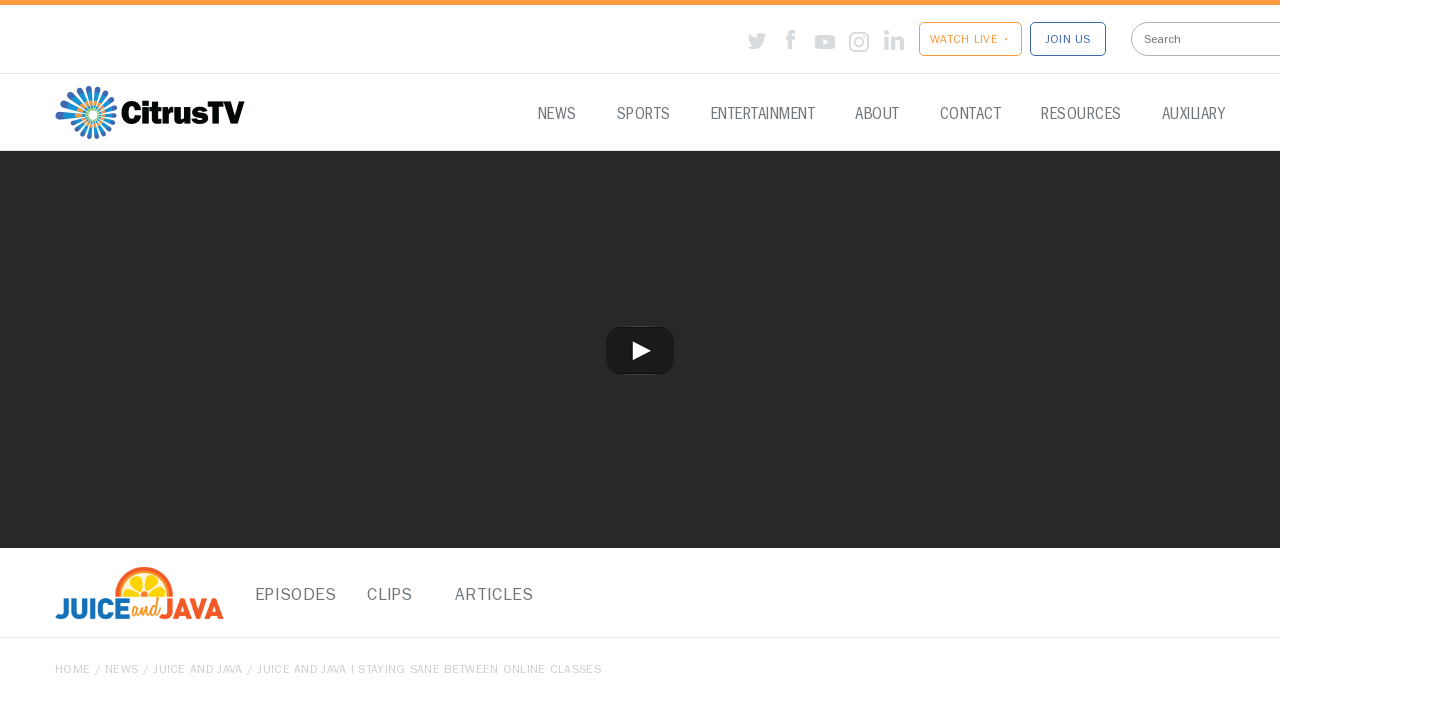

--- FILE ---
content_type: text/html; charset=UTF-8
request_url: https://www.citrustv.com/news/juiceandjava/clips/juice-and-java-i-staying-sane-between-online-classes/
body_size: 12333
content:

<!doctype html>
<html lang="en-US">
    
<head>
  <meta charset="utf-8">
  <meta http-equiv="x-ua-compatible" content="ie=edge">
  <meta name="viewport" content="width=device-width, initial-scale=1">
  
<!-- Author Meta Tags by Molongui Authorship, visit: https://wordpress.org/plugins/molongui-authorship/ -->
<meta name="author" content="CitrusTV">
<!-- /Molongui Authorship -->

<title>Juice and Java I Staying Sane Between Online Classes &#8211; CitrusTV</title>
<meta name='robots' content='max-image-preview:large' />
<link rel="alternate" title="oEmbed (JSON)" type="application/json+oembed" href="https://www.citrustv.com/wp-json/oembed/1.0/embed?url=https%3A%2F%2Fwww.citrustv.com%2Fnews%2Fjuiceandjava%2Fclips%2Fjuice-and-java-i-staying-sane-between-online-classes%2F" />
<link rel="alternate" title="oEmbed (XML)" type="text/xml+oembed" href="https://www.citrustv.com/wp-json/oembed/1.0/embed?url=https%3A%2F%2Fwww.citrustv.com%2Fnews%2Fjuiceandjava%2Fclips%2Fjuice-and-java-i-staying-sane-between-online-classes%2F&#038;format=xml" />
<style id='wp-img-auto-sizes-contain-inline-css' type='text/css'>
img:is([sizes=auto i],[sizes^="auto," i]){contain-intrinsic-size:3000px 1500px}
/*# sourceURL=wp-img-auto-sizes-contain-inline-css */
</style>
<style id='wp-emoji-styles-inline-css' type='text/css'>

	img.wp-smiley, img.emoji {
		display: inline !important;
		border: none !important;
		box-shadow: none !important;
		height: 1em !important;
		width: 1em !important;
		margin: 0 0.07em !important;
		vertical-align: -0.1em !important;
		background: none !important;
		padding: 0 !important;
	}
/*# sourceURL=wp-emoji-styles-inline-css */
</style>
<style id='wp-block-library-inline-css' type='text/css'>
:root{--wp-block-synced-color:#7a00df;--wp-block-synced-color--rgb:122,0,223;--wp-bound-block-color:var(--wp-block-synced-color);--wp-editor-canvas-background:#ddd;--wp-admin-theme-color:#007cba;--wp-admin-theme-color--rgb:0,124,186;--wp-admin-theme-color-darker-10:#006ba1;--wp-admin-theme-color-darker-10--rgb:0,107,160.5;--wp-admin-theme-color-darker-20:#005a87;--wp-admin-theme-color-darker-20--rgb:0,90,135;--wp-admin-border-width-focus:2px}@media (min-resolution:192dpi){:root{--wp-admin-border-width-focus:1.5px}}.wp-element-button{cursor:pointer}:root .has-very-light-gray-background-color{background-color:#eee}:root .has-very-dark-gray-background-color{background-color:#313131}:root .has-very-light-gray-color{color:#eee}:root .has-very-dark-gray-color{color:#313131}:root .has-vivid-green-cyan-to-vivid-cyan-blue-gradient-background{background:linear-gradient(135deg,#00d084,#0693e3)}:root .has-purple-crush-gradient-background{background:linear-gradient(135deg,#34e2e4,#4721fb 50%,#ab1dfe)}:root .has-hazy-dawn-gradient-background{background:linear-gradient(135deg,#faaca8,#dad0ec)}:root .has-subdued-olive-gradient-background{background:linear-gradient(135deg,#fafae1,#67a671)}:root .has-atomic-cream-gradient-background{background:linear-gradient(135deg,#fdd79a,#004a59)}:root .has-nightshade-gradient-background{background:linear-gradient(135deg,#330968,#31cdcf)}:root .has-midnight-gradient-background{background:linear-gradient(135deg,#020381,#2874fc)}:root{--wp--preset--font-size--normal:16px;--wp--preset--font-size--huge:42px}.has-regular-font-size{font-size:1em}.has-larger-font-size{font-size:2.625em}.has-normal-font-size{font-size:var(--wp--preset--font-size--normal)}.has-huge-font-size{font-size:var(--wp--preset--font-size--huge)}.has-text-align-center{text-align:center}.has-text-align-left{text-align:left}.has-text-align-right{text-align:right}.has-fit-text{white-space:nowrap!important}#end-resizable-editor-section{display:none}.aligncenter{clear:both}.items-justified-left{justify-content:flex-start}.items-justified-center{justify-content:center}.items-justified-right{justify-content:flex-end}.items-justified-space-between{justify-content:space-between}.screen-reader-text{border:0;clip-path:inset(50%);height:1px;margin:-1px;overflow:hidden;padding:0;position:absolute;width:1px;word-wrap:normal!important}.screen-reader-text:focus{background-color:#ddd;clip-path:none;color:#444;display:block;font-size:1em;height:auto;left:5px;line-height:normal;padding:15px 23px 14px;text-decoration:none;top:5px;width:auto;z-index:100000}html :where(.has-border-color){border-style:solid}html :where([style*=border-top-color]){border-top-style:solid}html :where([style*=border-right-color]){border-right-style:solid}html :where([style*=border-bottom-color]){border-bottom-style:solid}html :where([style*=border-left-color]){border-left-style:solid}html :where([style*=border-width]){border-style:solid}html :where([style*=border-top-width]){border-top-style:solid}html :where([style*=border-right-width]){border-right-style:solid}html :where([style*=border-bottom-width]){border-bottom-style:solid}html :where([style*=border-left-width]){border-left-style:solid}html :where(img[class*=wp-image-]){height:auto;max-width:100%}:where(figure){margin:0 0 1em}html :where(.is-position-sticky){--wp-admin--admin-bar--position-offset:var(--wp-admin--admin-bar--height,0px)}@media screen and (max-width:600px){html :where(.is-position-sticky){--wp-admin--admin-bar--position-offset:0px}}

/*# sourceURL=wp-block-library-inline-css */
</style><style id='global-styles-inline-css' type='text/css'>
:root{--wp--preset--aspect-ratio--square: 1;--wp--preset--aspect-ratio--4-3: 4/3;--wp--preset--aspect-ratio--3-4: 3/4;--wp--preset--aspect-ratio--3-2: 3/2;--wp--preset--aspect-ratio--2-3: 2/3;--wp--preset--aspect-ratio--16-9: 16/9;--wp--preset--aspect-ratio--9-16: 9/16;--wp--preset--color--black: #000000;--wp--preset--color--cyan-bluish-gray: #abb8c3;--wp--preset--color--white: #ffffff;--wp--preset--color--pale-pink: #f78da7;--wp--preset--color--vivid-red: #cf2e2e;--wp--preset--color--luminous-vivid-orange: #ff6900;--wp--preset--color--luminous-vivid-amber: #fcb900;--wp--preset--color--light-green-cyan: #7bdcb5;--wp--preset--color--vivid-green-cyan: #00d084;--wp--preset--color--pale-cyan-blue: #8ed1fc;--wp--preset--color--vivid-cyan-blue: #0693e3;--wp--preset--color--vivid-purple: #9b51e0;--wp--preset--gradient--vivid-cyan-blue-to-vivid-purple: linear-gradient(135deg,rgb(6,147,227) 0%,rgb(155,81,224) 100%);--wp--preset--gradient--light-green-cyan-to-vivid-green-cyan: linear-gradient(135deg,rgb(122,220,180) 0%,rgb(0,208,130) 100%);--wp--preset--gradient--luminous-vivid-amber-to-luminous-vivid-orange: linear-gradient(135deg,rgb(252,185,0) 0%,rgb(255,105,0) 100%);--wp--preset--gradient--luminous-vivid-orange-to-vivid-red: linear-gradient(135deg,rgb(255,105,0) 0%,rgb(207,46,46) 100%);--wp--preset--gradient--very-light-gray-to-cyan-bluish-gray: linear-gradient(135deg,rgb(238,238,238) 0%,rgb(169,184,195) 100%);--wp--preset--gradient--cool-to-warm-spectrum: linear-gradient(135deg,rgb(74,234,220) 0%,rgb(151,120,209) 20%,rgb(207,42,186) 40%,rgb(238,44,130) 60%,rgb(251,105,98) 80%,rgb(254,248,76) 100%);--wp--preset--gradient--blush-light-purple: linear-gradient(135deg,rgb(255,206,236) 0%,rgb(152,150,240) 100%);--wp--preset--gradient--blush-bordeaux: linear-gradient(135deg,rgb(254,205,165) 0%,rgb(254,45,45) 50%,rgb(107,0,62) 100%);--wp--preset--gradient--luminous-dusk: linear-gradient(135deg,rgb(255,203,112) 0%,rgb(199,81,192) 50%,rgb(65,88,208) 100%);--wp--preset--gradient--pale-ocean: linear-gradient(135deg,rgb(255,245,203) 0%,rgb(182,227,212) 50%,rgb(51,167,181) 100%);--wp--preset--gradient--electric-grass: linear-gradient(135deg,rgb(202,248,128) 0%,rgb(113,206,126) 100%);--wp--preset--gradient--midnight: linear-gradient(135deg,rgb(2,3,129) 0%,rgb(40,116,252) 100%);--wp--preset--font-size--small: 13px;--wp--preset--font-size--medium: 20px;--wp--preset--font-size--large: 36px;--wp--preset--font-size--x-large: 42px;--wp--preset--spacing--20: 0.44rem;--wp--preset--spacing--30: 0.67rem;--wp--preset--spacing--40: 1rem;--wp--preset--spacing--50: 1.5rem;--wp--preset--spacing--60: 2.25rem;--wp--preset--spacing--70: 3.38rem;--wp--preset--spacing--80: 5.06rem;--wp--preset--shadow--natural: 6px 6px 9px rgba(0, 0, 0, 0.2);--wp--preset--shadow--deep: 12px 12px 50px rgba(0, 0, 0, 0.4);--wp--preset--shadow--sharp: 6px 6px 0px rgba(0, 0, 0, 0.2);--wp--preset--shadow--outlined: 6px 6px 0px -3px rgb(255, 255, 255), 6px 6px rgb(0, 0, 0);--wp--preset--shadow--crisp: 6px 6px 0px rgb(0, 0, 0);}:where(.is-layout-flex){gap: 0.5em;}:where(.is-layout-grid){gap: 0.5em;}body .is-layout-flex{display: flex;}.is-layout-flex{flex-wrap: wrap;align-items: center;}.is-layout-flex > :is(*, div){margin: 0;}body .is-layout-grid{display: grid;}.is-layout-grid > :is(*, div){margin: 0;}:where(.wp-block-columns.is-layout-flex){gap: 2em;}:where(.wp-block-columns.is-layout-grid){gap: 2em;}:where(.wp-block-post-template.is-layout-flex){gap: 1.25em;}:where(.wp-block-post-template.is-layout-grid){gap: 1.25em;}.has-black-color{color: var(--wp--preset--color--black) !important;}.has-cyan-bluish-gray-color{color: var(--wp--preset--color--cyan-bluish-gray) !important;}.has-white-color{color: var(--wp--preset--color--white) !important;}.has-pale-pink-color{color: var(--wp--preset--color--pale-pink) !important;}.has-vivid-red-color{color: var(--wp--preset--color--vivid-red) !important;}.has-luminous-vivid-orange-color{color: var(--wp--preset--color--luminous-vivid-orange) !important;}.has-luminous-vivid-amber-color{color: var(--wp--preset--color--luminous-vivid-amber) !important;}.has-light-green-cyan-color{color: var(--wp--preset--color--light-green-cyan) !important;}.has-vivid-green-cyan-color{color: var(--wp--preset--color--vivid-green-cyan) !important;}.has-pale-cyan-blue-color{color: var(--wp--preset--color--pale-cyan-blue) !important;}.has-vivid-cyan-blue-color{color: var(--wp--preset--color--vivid-cyan-blue) !important;}.has-vivid-purple-color{color: var(--wp--preset--color--vivid-purple) !important;}.has-black-background-color{background-color: var(--wp--preset--color--black) !important;}.has-cyan-bluish-gray-background-color{background-color: var(--wp--preset--color--cyan-bluish-gray) !important;}.has-white-background-color{background-color: var(--wp--preset--color--white) !important;}.has-pale-pink-background-color{background-color: var(--wp--preset--color--pale-pink) !important;}.has-vivid-red-background-color{background-color: var(--wp--preset--color--vivid-red) !important;}.has-luminous-vivid-orange-background-color{background-color: var(--wp--preset--color--luminous-vivid-orange) !important;}.has-luminous-vivid-amber-background-color{background-color: var(--wp--preset--color--luminous-vivid-amber) !important;}.has-light-green-cyan-background-color{background-color: var(--wp--preset--color--light-green-cyan) !important;}.has-vivid-green-cyan-background-color{background-color: var(--wp--preset--color--vivid-green-cyan) !important;}.has-pale-cyan-blue-background-color{background-color: var(--wp--preset--color--pale-cyan-blue) !important;}.has-vivid-cyan-blue-background-color{background-color: var(--wp--preset--color--vivid-cyan-blue) !important;}.has-vivid-purple-background-color{background-color: var(--wp--preset--color--vivid-purple) !important;}.has-black-border-color{border-color: var(--wp--preset--color--black) !important;}.has-cyan-bluish-gray-border-color{border-color: var(--wp--preset--color--cyan-bluish-gray) !important;}.has-white-border-color{border-color: var(--wp--preset--color--white) !important;}.has-pale-pink-border-color{border-color: var(--wp--preset--color--pale-pink) !important;}.has-vivid-red-border-color{border-color: var(--wp--preset--color--vivid-red) !important;}.has-luminous-vivid-orange-border-color{border-color: var(--wp--preset--color--luminous-vivid-orange) !important;}.has-luminous-vivid-amber-border-color{border-color: var(--wp--preset--color--luminous-vivid-amber) !important;}.has-light-green-cyan-border-color{border-color: var(--wp--preset--color--light-green-cyan) !important;}.has-vivid-green-cyan-border-color{border-color: var(--wp--preset--color--vivid-green-cyan) !important;}.has-pale-cyan-blue-border-color{border-color: var(--wp--preset--color--pale-cyan-blue) !important;}.has-vivid-cyan-blue-border-color{border-color: var(--wp--preset--color--vivid-cyan-blue) !important;}.has-vivid-purple-border-color{border-color: var(--wp--preset--color--vivid-purple) !important;}.has-vivid-cyan-blue-to-vivid-purple-gradient-background{background: var(--wp--preset--gradient--vivid-cyan-blue-to-vivid-purple) !important;}.has-light-green-cyan-to-vivid-green-cyan-gradient-background{background: var(--wp--preset--gradient--light-green-cyan-to-vivid-green-cyan) !important;}.has-luminous-vivid-amber-to-luminous-vivid-orange-gradient-background{background: var(--wp--preset--gradient--luminous-vivid-amber-to-luminous-vivid-orange) !important;}.has-luminous-vivid-orange-to-vivid-red-gradient-background{background: var(--wp--preset--gradient--luminous-vivid-orange-to-vivid-red) !important;}.has-very-light-gray-to-cyan-bluish-gray-gradient-background{background: var(--wp--preset--gradient--very-light-gray-to-cyan-bluish-gray) !important;}.has-cool-to-warm-spectrum-gradient-background{background: var(--wp--preset--gradient--cool-to-warm-spectrum) !important;}.has-blush-light-purple-gradient-background{background: var(--wp--preset--gradient--blush-light-purple) !important;}.has-blush-bordeaux-gradient-background{background: var(--wp--preset--gradient--blush-bordeaux) !important;}.has-luminous-dusk-gradient-background{background: var(--wp--preset--gradient--luminous-dusk) !important;}.has-pale-ocean-gradient-background{background: var(--wp--preset--gradient--pale-ocean) !important;}.has-electric-grass-gradient-background{background: var(--wp--preset--gradient--electric-grass) !important;}.has-midnight-gradient-background{background: var(--wp--preset--gradient--midnight) !important;}.has-small-font-size{font-size: var(--wp--preset--font-size--small) !important;}.has-medium-font-size{font-size: var(--wp--preset--font-size--medium) !important;}.has-large-font-size{font-size: var(--wp--preset--font-size--large) !important;}.has-x-large-font-size{font-size: var(--wp--preset--font-size--x-large) !important;}
/*# sourceURL=global-styles-inline-css */
</style>

<style id='classic-theme-styles-inline-css' type='text/css'>
/*! This file is auto-generated */
.wp-block-button__link{color:#fff;background-color:#32373c;border-radius:9999px;box-shadow:none;text-decoration:none;padding:calc(.667em + 2px) calc(1.333em + 2px);font-size:1.125em}.wp-block-file__button{background:#32373c;color:#fff;text-decoration:none}
/*# sourceURL=/wp-includes/css/classic-themes.min.css */
</style>
<link rel='stylesheet' id='image-byline-css' href='https://www.citrustv.com/wp-content/plugins/image-and-media-byline-credits/public/css/image-byline-public.css?ver=1.0.0' type='text/css' media='all' />
<link rel='stylesheet' id='wpsm_tabs_r-font-awesome-front-css' href='https://www.citrustv.com/wp-content/plugins/tabs-responsive/assets/css/font-awesome/css/font-awesome.min.css?ver=6.9' type='text/css' media='all' />
<link rel='stylesheet' id='wpsm_tabs_r_bootstrap-front-css' href='https://www.citrustv.com/wp-content/plugins/tabs-responsive/assets/css/bootstrap-front.css?ver=6.9' type='text/css' media='all' />
<link rel='stylesheet' id='wpsm_tabs_r_animate-css' href='https://www.citrustv.com/wp-content/plugins/tabs-responsive/assets/css/animate.css?ver=6.9' type='text/css' media='all' />
<link rel='stylesheet' id='sage/css-css' href='https://www.citrustv.com/wp-content/themes/citrustv/dist/styles/main-fe349ed16d.css' type='text/css' media='all' />
<script type="text/javascript" src="https://www.citrustv.com/wp-includes/js/jquery/jquery.min.js?ver=3.7.1" id="jquery-core-js"></script>
<script type="text/javascript" src="https://www.citrustv.com/wp-includes/js/jquery/jquery-migrate.min.js?ver=3.4.1" id="jquery-migrate-js"></script>
<script type="text/javascript" src="https://www.citrustv.com/wp-content/plugins/image-and-media-byline-credits/public/js/image-byline-public.js?ver=1.0.0" id="image-byline-js"></script>
<script type="text/javascript" src="https://www.citrustv.com/wp-content/themes/citrustv/dist/scripts/lightslider-82864aea67.js" id="sage/lightslider-js"></script>
<link rel="https://api.w.org/" href="https://www.citrustv.com/wp-json/" /><link rel="EditURI" type="application/rsd+xml" title="RSD" href="https://www.citrustv.com/xmlrpc.php?rsd" />
<link rel="canonical" href="https://www.citrustv.com/news/juiceandjava/clips/juice-and-java-i-staying-sane-between-online-classes/" />
<link rel='shortlink' href='https://www.citrustv.com/?p=9312' />
            <style>
                .molongui-disabled-link
                {
                    border-bottom: none !important;
                    text-decoration: none !important;
                    color: inherit !important;
                    cursor: inherit !important;
                }
                .molongui-disabled-link:hover,
                .molongui-disabled-link:hover span
                {
                    border-bottom: none !important;
                    text-decoration: none !important;
                    color: inherit !important;
                    cursor: inherit !important;
                }
            </style>
            <link rel="icon" href="https://www.citrustv.com/wp-content/uploads/2023/11/cropped-Spiral_Transparent_Square-32x32.png" sizes="32x32" />
<link rel="icon" href="https://www.citrustv.com/wp-content/uploads/2023/11/cropped-Spiral_Transparent_Square-192x192.png" sizes="192x192" />
<link rel="apple-touch-icon" href="https://www.citrustv.com/wp-content/uploads/2023/11/cropped-Spiral_Transparent_Square-180x180.png" />
<meta name="msapplication-TileImage" content="https://www.citrustv.com/wp-content/uploads/2023/11/cropped-Spiral_Transparent_Square-270x270.png" />
		<style type="text/css" id="wp-custom-css">
			html, body {
    max-width: 100%;
    overflow-x: hidden;
}		</style>
		  <!-- Global site tag (gtag.js) - Google Analytics -->
<script async src="https://www.googletagmanager.com/gtag/js?id=UA-816854-11"></script>
<script>
  window.dataLayer = window.dataLayer || [];
  function gtag(){dataLayer.push(arguments);}
  gtag('js', new Date());

  gtag('config', 'UA-816854-11');
</script>

</head>
  <body class="wp-singular news_clips-template-default single single-news_clips postid-9312 wp-theme-citrustv juice-and-java-i-staying-sane-between-online-classes sidebar-primary">
    <!--[if IE]>
      <div class="alert alert-warning">
        You are using an <strong>outdated</strong> browser. Please <a href="http://browsehappy.com/">upgrade your browser</a> to improve your experience.      </div>
    <![endif]-->
      
<!-- Breaking NEWS -->

<header>
  <!-- SECONDARY MENU -->
  <div class="secondary-menu">
    <div class="container-fluid">
      
      <div class="row">
       <div class="col-md-12" style=" width: 1400px; padding-right: 0px; padding-left: 700px; "> 
          
          <!-- SOCIAL -->
          <div class="social">
            <a class="social-tt" href="https://twitter.com/citrustv" target="_blank"></a>
            <a class="social-fb" href="https://www.facebook.com/citrustv" target="_blank"></a>
            <a class="social-yt" href="https://www.youtube.com/citrustv" target="_blank"></a>
            <a class="social-ig" href="https://www.instagram.com/citrustv" target="_blank"></a>
            <a class="social-in" href="https://www.linkedin.com/company/citrustv" target="_blank"></a>
          </div>
          <!-- WATCH / JOIN US -->
          <div class="buttons">
            <a href="https://www.citrustv.com/live" class="ctv-watch">WATCH LIVE •</a>
            <a href="https://www.citrustv.com/join" class="ctv-join">JOIN US</a>
          </div>
          <!-- SEARCH -->
          <div class="search" style="width: 200px;">
            <form role="search" method="get" id="searchform" class="searchform" action="https://www.citrustv.com/" style="200px">
	<input type="search" id="s" name="s" placeholder="Search" value="" />
</form>          </div>

        </div>
      </div>

    </div>
  </div>
  <!-- MAIN MENU -->
  <div class="main-menu">
	  <a class="btn-navbar active" id="menu-dropdown-bdg" href="#"><!-- /switch id to sidebarButton to use offcanvas -->
      <span class="icon-bar"></span>
      <span class="icon-bar"></span>
      <span class="icon-bar mb0"></span>
    </a>
    <div class="container-fluid">
      <div class="row">
        <div class="col-md-3 col-sm-2">
          <div class="logo">
            <a href="https://www.citrustv.com/">
              <img class="img-responsive" src="https://www.citrustv.com/wp-content/themes/citrustv/dist/images/citrustv-logo.png" />
            </a>
          </div>
        </div>
        <div class="col-md-9 col-sm-10">
          <nav class="nav-primary">
            <div id="main-nav" class="menu-main-menu-container"><ul id="menu-main-menu" class="menu"><li id="menu-item-30" class="menu-item menu-item-type-post_type menu-item-object-page menu-item-has-children has-sub"><a href="https://www.citrustv.com/news/"><span>News</span></a>
<ul>
	<li id="menu-item-310" class="menu-item menu-item-type-post_type menu-item-object-news_shows"><a href="https://www.citrustv.com/news/newslive/"><span>News Live at 6</span></a></li>
	<li id="menu-item-16901" class="menu-item menu-item-type-post_type menu-item-object-news_shows"><a href="https://www.citrustv.com/news/citrustv-now/"><span>CitrusTV NOW</span></a></li>
	<li id="menu-item-311" class="menu-item menu-item-type-post_type menu-item-object-news_shows menu-item-has-children has-sub"><a href="https://www.citrustv.com/news/talkingpoints/"><span>Talking Points</span></a>
	<ul>
		<li id="menu-item-9104" class="menu-item menu-item-type-custom menu-item-object-custom"><a href="https://open.spotify.com/show/0chlkMYRTkRgdPlCOPD0BX"><span>Podcast</span></a></li>
	</ul>
</li>
	<li id="menu-item-312" class="menu-item menu-item-type-post_type menu-item-object-news_shows"><a href="https://www.citrustv.com/news/juiceandjava/"><span>Juice and Java</span></a></li>
	<li id="menu-item-314" class="menu-item menu-item-type-post_type menu-item-object-news_shows"><a href="https://www.citrustv.com/news/noticias/"><span>CitrusTV Noticias</span></a></li>
	<li id="menu-item-15731" class="menu-item menu-item-type-post_type menu-item-object-news_shows"><a href="https://www.citrustv.com/news/market-shares/"><span>Market Shares</span></a></li>
	<li id="menu-item-21532" class="menu-item menu-item-type-post_type menu-item-object-news_shows"><a href="https://www.citrustv.com/news/citrustv-investigates/"><span>CitrusTV Investigates</span></a></li>
</ul>
</li>
<li id="menu-item-29" class="menu-item menu-item-type-post_type menu-item-object-page menu-item-has-children has-sub"><a href="https://www.citrustv.com/sports/"><span>Sports</span></a>
<ul>
	<li id="menu-item-317" class="menu-item menu-item-type-post_type menu-item-object-sports_shows menu-item-has-children has-sub"><a href="https://www.citrustv.com/sports/on-the-bench/"><span>On The Bench</span></a>
	<ul>
		<li id="menu-item-18133" class="menu-item menu-item-type-custom menu-item-object-custom"><a href="https://open.spotify.com/show/5a3AB1fPEUdh9UbOAuXyS5"><span>Podcast</span></a></li>
	</ul>
</li>
	<li id="menu-item-316" class="menu-item menu-item-type-post_type menu-item-object-sports_shows"><a href="https://www.citrustv.com/sports/cuse-countdown/"><span>‘Cuse Countdown</span></a></li>
	<li id="menu-item-315" class="menu-item menu-item-type-post_type menu-item-object-sports_shows"><a href="https://www.citrustv.com/sports/orange-press-pass/"><span>Orange Press Pass</span></a></li>
	<li id="menu-item-5281" class="menu-item menu-item-type-custom menu-item-object-custom menu-item-has-children has-sub"><a href="https://www.citrustv.com/sports/no-pulp/"><span>No Pulp</span></a>
	<ul>
		<li id="menu-item-9103" class="menu-item menu-item-type-custom menu-item-object-custom"><a href="https://open.spotify.com/show/5a3AB1fPEUdh9UbOAuXyS5"><span>Podcast</span></a></li>
	</ul>
</li>
	<li id="menu-item-11550" class="menu-item menu-item-type-post_type menu-item-object-sports_shows"><a href="https://www.citrustv.com/sports/beat-the-bookie/"><span>Beat the Bookie</span></a></li>
</ul>
</li>
<li id="menu-item-28" class="menu-item menu-item-type-post_type menu-item-object-page menu-item-has-children has-sub"><a href="https://www.citrustv.com/entertainment/"><span>Entertainment</span></a>
<ul>
	<li id="menu-item-319" class="menu-item menu-item-type-post_type menu-item-object-enter_shows"><a href="https://www.citrustv.com/entertainment/unpeeled/"><span>Unpeeled</span></a></li>
	<li id="menu-item-320" class="menu-item menu-item-type-post_type menu-item-object-enter_shows"><a href="https://www.citrustv.com/entertainment/afterhours/"><span>After Hours</span></a></li>
	<li id="menu-item-318" class="menu-item menu-item-type-post_type menu-item-object-enter_shows"><a href="https://www.citrustv.com/entertainment/collegeeats/"><span>College Eats</span></a></li>
	<li id="menu-item-11146" class="menu-item menu-item-type-post_type menu-item-object-enter_shows"><a href="https://www.citrustv.com/entertainment/the-university-news-cycle/"><span>The University News Cycle</span></a></li>
	<li id="menu-item-12304" class="menu-item menu-item-type-custom menu-item-object-custom"><a href="https://www.citrustv.com/entertainment/cuse-tonight/"><span>&#8216;Cuse Tonight</span></a></li>
</ul>
</li>
<li id="menu-item-26" class="menu-item menu-item-type-post_type menu-item-object-page menu-item-has-children has-sub"><a href="https://www.citrustv.com/about/"><span>About</span></a>
<ul>
	<li id="menu-item-25" class="menu-item menu-item-type-post_type menu-item-object-page"><a href="https://www.citrustv.com/alumni/"><span>Alumni</span></a></li>
	<li id="menu-item-5056" class="menu-item menu-item-type-post_type menu-item-object-page"><a href="https://www.citrustv.com/alumni/lifetime-achievement-award/"><span>Lifetime Achievement</span></a></li>
	<li id="menu-item-24" class="menu-item menu-item-type-post_type menu-item-object-page"><a href="https://www.citrustv.com/donate/"><span>Donate</span></a></li>
</ul>
</li>
<li id="menu-item-23" class="menu-item menu-item-type-post_type menu-item-object-page"><a href="https://www.citrustv.com/contact/"><span>Contact</span></a></li>
<li id="menu-item-9102" class="menu-item menu-item-type-custom menu-item-object-custom menu-item-has-children has-sub"><a href="http://citrustv.com/stationresources"><span>Resources</span></a>
<ul>
	<li id="menu-item-18235" class="menu-item menu-item-type-post_type menu-item-object-page"><a href="https://www.citrustv.com/studio-schedule/"><span>Studio Schedule</span></a></li>
	<li id="menu-item-8021" class="menu-item menu-item-type-custom menu-item-object-custom"><a href="http://citrustv.com/feedback"><span>Feedback Form</span></a></li>
	<li id="menu-item-18181" class="menu-item menu-item-type-custom menu-item-object-custom"><a href="http://citrustv.com/itsbroken"><span>Broken Equipment Form</span></a></li>
	<li id="menu-item-18180" class="menu-item menu-item-type-post_type menu-item-object-page"><a href="https://www.citrustv.com/citrustv-bylaws-code/"><span>Bylaws and Code</span></a></li>
	<li id="menu-item-18179" class="menu-item menu-item-type-post_type menu-item-object-page"><a href="https://www.citrustv.com/brand/"><span>Brand Guidelines</span></a></li>
</ul>
</li>
<li id="menu-item-17100" class="menu-item menu-item-type-post_type menu-item-object-page menu-item-has-children has-sub"><a href="https://www.citrustv.com/auxiliary/"><span>Auxiliary</span></a>
<ul>
	<li id="menu-item-17102" class="menu-item menu-item-type-post_type menu-item-object-page"><a href="https://www.citrustv.com/operations-department/"><span>Operations Department</span></a></li>
	<li id="menu-item-17101" class="menu-item menu-item-type-post_type menu-item-object-page"><a href="https://www.citrustv.com/citrustv-tap/"><span>CitrusTV Tap</span></a></li>
	<li id="menu-item-17103" class="menu-item menu-item-type-post_type menu-item-object-page"><a href="https://www.citrustv.com/social-media-team/"><span>Social Media Team</span></a></li>
	<li id="menu-item-17104" class="menu-item menu-item-type-post_type menu-item-object-page"><a href="https://www.citrustv.com/photography-team/"><span>Photography Team</span></a></li>
</ul>
</li>
</ul></div>          </nav>
        </div>
      </div>

    </div>
  </div>

  <div class="main-menu-mobile">
    <div class="secondary-menu-mobile">
      <!-- WATCH / JOIN US -->
        <div class="buttons">
          <a href="https://www.citrustv.com/live" class="ctv-watch">WATCH LIVE <span>•</span></a>
          <a href="https://www.citrustv.com/join" class="ctv-join">JOIN US</a>
        </div>
        <!-- SOCIAL -->
        <div class="social">
          <a class="social-tt" href="https://twitter.com/citrustv" target="_blank"></a>
          <a class="social-fb" href="https://www.facebook.com/citrustv" target="_blank"></a>
          <a class="social-yt" href="https://www.youtube.com/citrustv" target="_blank"></a>
          <a class="social-ig" href="https://www.instagram.com/citrustv" target="_blank"></a>
          <a class="social-in" href="https://www.linkedin.com/company/citrustv" target="_blank"></a>
        </div>
    </div>
    <div class="menu-main-menu-container"><ul id="menu-main-menu-1" class="menu"><li class="menu-item menu-item-type-post_type menu-item-object-page menu-item-has-children menu-item-30"><a href="https://www.citrustv.com/news/">News</a>
<ul class="sub-menu">
	<li class="menu-item menu-item-type-post_type menu-item-object-news_shows menu-item-310"><a href="https://www.citrustv.com/news/newslive/">News Live at 6</a></li>
	<li class="menu-item menu-item-type-post_type menu-item-object-news_shows menu-item-16901"><a href="https://www.citrustv.com/news/citrustv-now/">CitrusTV NOW</a></li>
	<li class="menu-item menu-item-type-post_type menu-item-object-news_shows menu-item-has-children menu-item-311"><a href="https://www.citrustv.com/news/talkingpoints/">Talking Points</a>
	<ul class="sub-menu">
		<li class="menu-item menu-item-type-custom menu-item-object-custom menu-item-9104"><a href="https://open.spotify.com/show/0chlkMYRTkRgdPlCOPD0BX">Podcast</a></li>
	</ul>
</li>
	<li class="menu-item menu-item-type-post_type menu-item-object-news_shows menu-item-312"><a href="https://www.citrustv.com/news/juiceandjava/">Juice and Java</a></li>
	<li class="menu-item menu-item-type-post_type menu-item-object-news_shows menu-item-314"><a href="https://www.citrustv.com/news/noticias/">CitrusTV Noticias</a></li>
	<li class="menu-item menu-item-type-post_type menu-item-object-news_shows menu-item-15731"><a href="https://www.citrustv.com/news/market-shares/">Market Shares</a></li>
	<li class="menu-item menu-item-type-post_type menu-item-object-news_shows menu-item-21532"><a href="https://www.citrustv.com/news/citrustv-investigates/">CitrusTV Investigates</a></li>
</ul>
</li>
<li class="menu-item menu-item-type-post_type menu-item-object-page menu-item-has-children menu-item-29"><a href="https://www.citrustv.com/sports/">Sports</a>
<ul class="sub-menu">
	<li class="menu-item menu-item-type-post_type menu-item-object-sports_shows menu-item-has-children menu-item-317"><a href="https://www.citrustv.com/sports/on-the-bench/">On The Bench</a>
	<ul class="sub-menu">
		<li class="menu-item menu-item-type-custom menu-item-object-custom menu-item-18133"><a href="https://open.spotify.com/show/5a3AB1fPEUdh9UbOAuXyS5">Podcast</a></li>
	</ul>
</li>
	<li class="menu-item menu-item-type-post_type menu-item-object-sports_shows menu-item-316"><a href="https://www.citrustv.com/sports/cuse-countdown/">‘Cuse Countdown</a></li>
	<li class="menu-item menu-item-type-post_type menu-item-object-sports_shows menu-item-315"><a href="https://www.citrustv.com/sports/orange-press-pass/">Orange Press Pass</a></li>
	<li class="menu-item menu-item-type-custom menu-item-object-custom menu-item-has-children menu-item-5281"><a href="https://www.citrustv.com/sports/no-pulp/">No Pulp</a>
	<ul class="sub-menu">
		<li class="menu-item menu-item-type-custom menu-item-object-custom menu-item-9103"><a href="https://open.spotify.com/show/5a3AB1fPEUdh9UbOAuXyS5">Podcast</a></li>
	</ul>
</li>
	<li class="menu-item menu-item-type-post_type menu-item-object-sports_shows menu-item-11550"><a href="https://www.citrustv.com/sports/beat-the-bookie/">Beat the Bookie</a></li>
</ul>
</li>
<li class="menu-item menu-item-type-post_type menu-item-object-page menu-item-has-children menu-item-28"><a href="https://www.citrustv.com/entertainment/">Entertainment</a>
<ul class="sub-menu">
	<li class="menu-item menu-item-type-post_type menu-item-object-enter_shows menu-item-319"><a href="https://www.citrustv.com/entertainment/unpeeled/">Unpeeled</a></li>
	<li class="menu-item menu-item-type-post_type menu-item-object-enter_shows menu-item-320"><a href="https://www.citrustv.com/entertainment/afterhours/">After Hours</a></li>
	<li class="menu-item menu-item-type-post_type menu-item-object-enter_shows menu-item-318"><a href="https://www.citrustv.com/entertainment/collegeeats/">College Eats</a></li>
	<li class="menu-item menu-item-type-post_type menu-item-object-enter_shows menu-item-11146"><a href="https://www.citrustv.com/entertainment/the-university-news-cycle/">The University News Cycle</a></li>
	<li class="menu-item menu-item-type-custom menu-item-object-custom menu-item-12304"><a href="https://www.citrustv.com/entertainment/cuse-tonight/">&#8216;Cuse Tonight</a></li>
</ul>
</li>
<li class="menu-item menu-item-type-post_type menu-item-object-page menu-item-has-children menu-item-26"><a href="https://www.citrustv.com/about/">About</a>
<ul class="sub-menu">
	<li class="menu-item menu-item-type-post_type menu-item-object-page menu-item-25"><a href="https://www.citrustv.com/alumni/">Alumni</a></li>
	<li class="menu-item menu-item-type-post_type menu-item-object-page menu-item-5056"><a href="https://www.citrustv.com/alumni/lifetime-achievement-award/">Lifetime Achievement</a></li>
	<li class="menu-item menu-item-type-post_type menu-item-object-page menu-item-24"><a href="https://www.citrustv.com/donate/">Donate</a></li>
</ul>
</li>
<li class="menu-item menu-item-type-post_type menu-item-object-page menu-item-23"><a href="https://www.citrustv.com/contact/">Contact</a></li>
<li class="menu-item menu-item-type-custom menu-item-object-custom menu-item-has-children menu-item-9102"><a href="http://citrustv.com/stationresources">Resources</a>
<ul class="sub-menu">
	<li class="menu-item menu-item-type-post_type menu-item-object-page menu-item-18235"><a href="https://www.citrustv.com/studio-schedule/">Studio Schedule</a></li>
	<li class="menu-item menu-item-type-custom menu-item-object-custom menu-item-8021"><a href="http://citrustv.com/feedback">Feedback Form</a></li>
	<li class="menu-item menu-item-type-custom menu-item-object-custom menu-item-18181"><a href="http://citrustv.com/itsbroken">Broken Equipment Form</a></li>
	<li class="menu-item menu-item-type-post_type menu-item-object-page menu-item-18180"><a href="https://www.citrustv.com/citrustv-bylaws-code/">Bylaws and Code</a></li>
	<li class="menu-item menu-item-type-post_type menu-item-object-page menu-item-18179"><a href="https://www.citrustv.com/brand/">Brand Guidelines</a></li>
</ul>
</li>
<li class="menu-item menu-item-type-post_type menu-item-object-page menu-item-has-children menu-item-17100"><a href="https://www.citrustv.com/auxiliary/">Auxiliary</a>
<ul class="sub-menu">
	<li class="menu-item menu-item-type-post_type menu-item-object-page menu-item-17102"><a href="https://www.citrustv.com/operations-department/">Operations Department</a></li>
	<li class="menu-item menu-item-type-post_type menu-item-object-page menu-item-17101"><a href="https://www.citrustv.com/citrustv-tap/">CitrusTV Tap</a></li>
	<li class="menu-item menu-item-type-post_type menu-item-object-page menu-item-17103"><a href="https://www.citrustv.com/social-media-team/">Social Media Team</a></li>
	<li class="menu-item menu-item-type-post_type menu-item-object-page menu-item-17104"><a href="https://www.citrustv.com/photography-team/">Photography Team</a></li>
</ul>
</li>
</ul></div> 

    <div class="search-mobile">
      <!-- SEARCH -->
      <div class="search">
        <form role="search" method="get" id="searchform" class="searchform" action="https://www.citrustv.com/" style="200px">
	<input type="search" id="s" name="s" placeholder="Search" value="" />
</form>      </div>
    </div>

  </div>
</header>


    <div class="wrap" role="document">
      <div class="content">
        <main>
          <!-- HEADER -->			
<section class="media-item-detail-header">
  	  	<div class="container-fluid">
  		<div class="media-item-detail-video" style="background-image: url(https://img.youtube.com/vi/yVHfcGnWcsM/maxresdefault.jpg)">
  		  			<script>
  			var ytplayer;
			function onYouTubeIframeAPIReady() {
				player = new YT.Player('ytplayer', {
					height: '100%',
					width: '100%',
					videoId: 'yVHfcGnWcsM',
					playerVars: { 'autoplay': 0, 'modestbranding': 0, 'showinfo': 0, 'rel': 0 },
					events: {
						'onReady': onPlayerReady,
						'onStateChange': onPlayerStateChange
					}
				});
			}
			function onPlayerReady(event) {
				event.target.stopVideo();
			}
			var done = false;
			function onPlayerStateChange(event) {
		    	if (event.data == YT.PlayerState.PLAYING && !done) {
		    		done = true;
		    	}
		    }
			function stopVideo() {
				player.stopVideo();
			}
			function playVideo() {

				player.playVideo();
				//setTimeout(function(){ console.log("again"); player.playVideo(); }, 3000);
				
			}
			//
			var iOS = /iPad|iPhone|iPod/.test(navigator.userAgent) && !window.MSStream;
			jQuery.noConflict();
			jQuery(document).ready(function($){
			    $(".ytplayerth-btn").click(function(){
			        playVideo();
			        $(this).hide();
			        $(".ytplayerth").hide();
			        
			    });

			    if(iOS){
					$(".ytplayerth-btn").hide();
					$(".ytplayerth").hide();
				};
			});

			
			
			//
			
  			</script>
  			<div class="ytplayerth-btn"></div>
  			<div class="ytplayerth" style="background-image: url(https://img.youtube.com/vi/yVHfcGnWcsM/maxresdefault.jpg)"></div>
  			<div id="ytplayer"></div>

	  		  	</div>
	  	
  	</div>
</section>


<!-- SUBNAV (FOR CLIPS/EPISODES) -->
<section class="media-item-detail-subnav">
	<div class="container-fluid">
				<div class="detail-subnav row">
			<div class="col-md-2 col-xs-3"><a href="../../" class="detail-subnav-logo-a"><img class="img-responsive" src="https://www.citrustv.com/wp-content/uploads/2016/05/Juice_And_Java_Logo.png"></a></div>
  			
  				  			<div class="col-md-1 col-xs-1 col-sm-2 blue"><a href="https://www.citrustv.com/news/juiceandjava/episodes">Episodes</a></div>
	  			  			<div class="col-md-1 col-xs-1 col-sm-2 blue"><a href="https://www.citrustv.com/news/juiceandjava/clips">Clips</a></div>
	  			  			<div class="col-md-1 col-xs-1 col-sm-2 blue"><a href="https://www.citrustv.com/news/juiceandjava/articles">Articles</a></div>
	  		
		</div>
				<div class="detail-subnav-mobile">
			<div class="row ">
				<div class="col-md-2 col-xs-5"><a href="https://www.citrustv.com/news/juiceandjava/" class="detail-subnav-logo-a"><img class="img-responsive" src="https://www.citrustv.com/wp-content/uploads/2016/05/Juice_And_Java_Logo.png"></a></div>
			</div>
			<div class="down-arrow">
				<a class="down-arrow-btn" id="down-arrow-btn">
					<span class="icon-bar"></span>
					<span class="icon-bar"></span>
					<span class="icon-bar mb0"></span>
				</a>
			</div>
		</div>
  	</div>
</section>
<section class="detail-subnav-mobile-links">
	
			<div class="blue"><a href="https://www.citrustv.com/news/juiceandjava/episodes">Episodes</a></div>
			<div class="blue"><a href="https://www.citrustv.com/news/juiceandjava/clips">Clips</a></div>
			<div class="blue"><a href="https://www.citrustv.com/news/juiceandjava/articles">Articles</a></div>
	
</section>

<!-- BREADCUMB  -->
<section>
	<div class="container-fluid">
		<div class="breadcumb">
			<a href="https://www.citrustv.com/">Home</a> / <a href="https://www.citrustv.com/news/">news</a> / <a href="https://www.citrustv.com/news/juiceandjava/">Juice and Java</a> / Juice and Java I Staying Sane Between Online Classes		</div>
	</div>
</section> 


<!-- DETAIL -->
<section class="media-item-detail-content">
  	<div class="container-fluid">
  		<div class="row">
  			<div class="col-md-8">
<!-- CLIP/EPISODE TITLE/DATE -->
                                    <div class="media-item-detail-time blue" style="background-image:url(https://www.citrustv.com/wp-content/themes/citrustv/dist/images/common/_clock_blue.png)">Saturday, Nov 14, 2020 at 12:32 pm</div>
                                
		  		<div class="media-item-detail-title blue">
		  			<h1>Juice and Java I Staying Sane Between Online Classes</h1>
		  		</div>
<!-- ARTICLE TITLE/DATE AND LEADER IMAGE -->
		  		<!-- CONTENT -->		  		
		  		<div class="media-item-detail-cont">
		  			<p>Juice and Java&#8217;s cast and crew share how they&#8217;re staying sane in between online classes.</p>
		  		</div>
	  		</div>
<!-- ARTICLE SIDEBAR -->
            
<!-- RELATED/SHARE ICONS FOR CLIPS AND EPISODES -->

<!-- SHARING -->            
        <div class="col-md-3">
	  			<div class="media-item-detail-share">
		  			<script type="text/javascript">
		  				//SHARE
				        function fbShare(url, title, descr, image, winWidth, winHeight) {
				          var winTop = (screen.height / 2) - (winHeight / 2);
				          var winLeft = (screen.width / 2) - (winWidth / 2);
				          window.open('http://www.facebook.com/sharer.php?s=100&p[title]=' + title + '&p[summary]=' + descr + '&p[url]=' + url + '&p[images][0]=' + image, 'sharer', 'top=' + winTop + ',left=' + winLeft + ',toolbar=0,status=0,width=' + winWidth + ',height=' + winHeight);
				        }
				        function ttShare(url, title, descr, image, winWidth, winHeight) {
				          var winTop = (screen.height / 2) - (winHeight / 2);
				          var winLeft = (screen.width / 2) - (winWidth / 2);
				          window.open('http://twitter.com/share?url='+ url +'&amp;text='+ descr +'&amp;hashtags=citrustv', 'sharer', 'top=' + winTop + ',left=' + winLeft + ',toolbar=0,status=0,width=' + winWidth + ',height=' + winHeight);
				        }
		  			</script>
		  					  			<a href="javascript:fbShare('https://www.citrustv.com/news/juiceandjava/clips/juice-and-java-i-staying-sane-between-online-classes/', 'Share', 'Juice and Java I Staying Sane Between Online Classes', 'https://img.youtube.com/vi/yVHfcGnWcsM/maxresdefault.jpg', 520, 350)" class="share-fb"></a>
		  			<a href="javascript:ttShare('https://www.citrustv.com/news/juiceandjava/clips/juice-and-java-i-staying-sane-between-online-classes/', 'Share', 'Juice and Java I Staying Sane Between Online Classes', 'https://img.youtube.com/vi/yVHfcGnWcsM/maxresdefault.jpg', 520, 350)" class="share-tt"></a>
	  			</div>
            </div>
        </div>
</section>

<!-- RELATED -->
<section class="media-item-related">
  	<div class="container-fluid">
  		<div class="media-item-related-t blue"><h2>Related</h2></div>
  		<div class="media-items-blk">
			<div class="media-items row">
					<div class="col-md-4 col-sm-6">
		<a class="mediaitem" href="https://www.citrustv.com/news/newslive/clips/newhouse-hosts-ai-creative-summit/">
			<div class="media-item" style="background-image: url(https://img.youtube.com/vi/dnqbPrao8o8/hqdefault.jpg)">
				<div class="media-item-hover">
					<div class="media-item-hover-co">
						<div class="media-item-hover-co-co">Reporter: Holden...</div>
						<div class="media-item-hover-co-btn">
							<span class="darkblue-bg">Watch Now</span>
						</div>		
					</div>
					<div class="media-item-hover-bg media-item-hover-blue"></div>
				</div>

				<div class="media-item-detail">
					<div class="row">
						<div class="col-sm-6 col-xs-8">
							<div class="media-item-text">
								Newhouse Hosts AI Creative Summit							</div>
						</div>
						<div class="col-sm-6 col-xs-4">
							<div class="media-item-type">
								<span>clip</span>
							</div>
						</div>
					</div>
				</div>
				<div class="media-item-overlay" style="background-image: url(https://www.citrustv.com/wp-content/themes/citrustv/dist/images/common/media_clip.png);"></div>
				<div class="media-item-overlay-gradient"></div>
			</div>
		</a>
	</div>
		<div class="col-md-4 col-sm-6">
		<a class="mediaitem" href="https://www.citrustv.com/news/newslive/clips/upstate-medical-students-putting-on-musical-performance/">
			<div class="media-item" style="background-image: url(https://www.citrustv.com/wp-content/uploads/2025/11/Screen-Shot-2025-11-18-at-12.07.07-PM.png)">
				<div class="media-item-hover">
					<div class="media-item-hover-co">
						<div class="media-item-hover-co-co">Reporter: Maddie...</div>
						<div class="media-item-hover-co-btn">
							<span class="darkblue-bg">Watch Now</span>
						</div>		
					</div>
					<div class="media-item-hover-bg media-item-hover-blue"></div>
				</div>

				<div class="media-item-detail">
					<div class="row">
						<div class="col-sm-6 col-xs-8">
							<div class="media-item-text">
								Upstate Medical Students Putting on Musical Performance							</div>
						</div>
						<div class="col-sm-6 col-xs-4">
							<div class="media-item-type">
								<span>clip</span>
							</div>
						</div>
					</div>
				</div>
				<div class="media-item-overlay" style="background-image: url(https://www.citrustv.com/wp-content/themes/citrustv/dist/images/common/media_clip.png);"></div>
				<div class="media-item-overlay-gradient"></div>
			</div>
		</a>
	</div>
		<div class="col-md-4 col-sm-6">
		<a class="mediaitem" href="https://www.citrustv.com/news/newslive/clips/su-hosts-annual-orange-warm-up-coat-drive/">
			<div class="media-item" style="background-image: url(https://www.citrustv.com/wp-content/uploads/2025/11/Screen-Shot-2025-11-18-at-12.05.06-PM.png)">
				<div class="media-item-hover">
					<div class="media-item-hover-co">
						<div class="media-item-hover-co-co">Reporter: Kate...</div>
						<div class="media-item-hover-co-btn">
							<span class="darkblue-bg">Watch Now</span>
						</div>		
					</div>
					<div class="media-item-hover-bg media-item-hover-blue"></div>
				</div>

				<div class="media-item-detail">
					<div class="row">
						<div class="col-sm-6 col-xs-8">
							<div class="media-item-text">
								SU Hosts Annual Orange Warm-Up Coat Drive							</div>
						</div>
						<div class="col-sm-6 col-xs-4">
							<div class="media-item-type">
								<span>clip</span>
							</div>
						</div>
					</div>
				</div>
				<div class="media-item-overlay" style="background-image: url(https://www.citrustv.com/wp-content/themes/citrustv/dist/images/common/media_clip.png);"></div>
				<div class="media-item-overlay-gradient"></div>
			</div>
		</a>
	</div>
		<div class="col-md-4 col-sm-6">
		<a class="mediaitem" href="https://www.citrustv.com/news/newslive/clips/su-interfaith-hosts-community-clean-up/">
			<div class="media-item" style="background-image: url(https://www.citrustv.com/wp-content/uploads/2025/11/Screen-Shot-2025-11-18-at-12.03.14-PM.png)">
				<div class="media-item-hover">
					<div class="media-item-hover-co">
						<div class="media-item-hover-co-co">Reporter: Brody...</div>
						<div class="media-item-hover-co-btn">
							<span class="darkblue-bg">Watch Now</span>
						</div>		
					</div>
					<div class="media-item-hover-bg media-item-hover-blue"></div>
				</div>

				<div class="media-item-detail">
					<div class="row">
						<div class="col-sm-6 col-xs-8">
							<div class="media-item-text">
								SU Interfaith Hosts Community Clean Up							</div>
						</div>
						<div class="col-sm-6 col-xs-4">
							<div class="media-item-type">
								<span>clip</span>
							</div>
						</div>
					</div>
				</div>
				<div class="media-item-overlay" style="background-image: url(https://www.citrustv.com/wp-content/themes/citrustv/dist/images/common/media_clip.png);"></div>
				<div class="media-item-overlay-gradient"></div>
			</div>
		</a>
	</div>
		<div class="col-md-4 col-sm-6">
		<a class="mediaitem" href="https://www.citrustv.com/news/newslive/clips/su-danceworks-puts-on-danceworks-with-the-stars/">
			<div class="media-item" style="background-image: url(https://www.citrustv.com/wp-content/uploads/2025/11/Screen-Shot-2025-11-18-at-12.00.39-PM.png)">
				<div class="media-item-hover">
					<div class="media-item-hover-co">
						<div class="media-item-hover-co-co">Reporter: Grace...</div>
						<div class="media-item-hover-co-btn">
							<span class="darkblue-bg">Watch Now</span>
						</div>		
					</div>
					<div class="media-item-hover-bg media-item-hover-blue"></div>
				</div>

				<div class="media-item-detail">
					<div class="row">
						<div class="col-sm-6 col-xs-8">
							<div class="media-item-text">
								SU Danceworks Puts On 'Danceworks with the Stars'							</div>
						</div>
						<div class="col-sm-6 col-xs-4">
							<div class="media-item-type">
								<span>clip</span>
							</div>
						</div>
					</div>
				</div>
				<div class="media-item-overlay" style="background-image: url(https://www.citrustv.com/wp-content/themes/citrustv/dist/images/common/media_clip.png);"></div>
				<div class="media-item-overlay-gradient"></div>
			</div>
		</a>
	</div>
		<div class="col-md-4 col-sm-6">
		<a class="mediaitem" href="https://www.citrustv.com/news/newslive/clips/lights-on-the-lake-opens-at-onondaga-state-park/">
			<div class="media-item" style="background-image: url(https://www.citrustv.com/wp-content/uploads/2025/11/Screen-Shot-2025-11-18-at-11.58.18-AM.png)">
				<div class="media-item-hover">
					<div class="media-item-hover-co">
						<div class="media-item-hover-co-co">Reporter: Colleen...</div>
						<div class="media-item-hover-co-btn">
							<span class="darkblue-bg">Watch Now</span>
						</div>		
					</div>
					<div class="media-item-hover-bg media-item-hover-blue"></div>
				</div>

				<div class="media-item-detail">
					<div class="row">
						<div class="col-sm-6 col-xs-8">
							<div class="media-item-text">
								Lights On the Lake Opens at Onondaga State Park							</div>
						</div>
						<div class="col-sm-6 col-xs-4">
							<div class="media-item-type">
								<span>clip</span>
							</div>
						</div>
					</div>
				</div>
				<div class="media-item-overlay" style="background-image: url(https://www.citrustv.com/wp-content/themes/citrustv/dist/images/common/media_clip.png);"></div>
				<div class="media-item-overlay-gradient"></div>
			</div>
		</a>
	</div>
				</div>
		</div>
    </div>
</section>

<!-- BANNER -->
        </main><!-- /.main -->
      </div><!-- /.content -->
    </div><!-- /.wrap -->
    <footer class="content-info">
  <div class="container-fluid">
    <div class="footer-join">
    	<div class="footer-join-title">
    		Become Part of the CitrusTV Team!
    	</div>
    	<div class="footer-join-cta">
    		<a href="https://www.citrustv.com/join" class="footer-join-cta-a">Join Us</a>
    	</div>
    </div>

    <div class="footer-nav">
    	<div class="row">
    		<div class="col-md-7 col-sm-12 footer-nav-menu">
    			<div class="row">
    				<div class="col-sm-4">
    					<div class="footer-nav-title">News</div>
    					<div class="footer-nav-dep"><ul id="menu-footer-news" class="menu"><li id="menu-item-82" class="menu-item menu-item-type-post_type menu-item-object-news_shows menu-item-82"><a href="https://www.citrustv.com/news/newslive/">News Live at 6</a></li>
<li id="menu-item-16899" class="menu-item menu-item-type-post_type menu-item-object-news_shows menu-item-16899"><a href="https://www.citrustv.com/news/citrustv-now/">CitrusTV NOW</a></li>
<li id="menu-item-81" class="menu-item menu-item-type-post_type menu-item-object-news_shows menu-item-81"><a href="https://www.citrustv.com/news/talkingpoints/">Talking Points</a></li>
<li id="menu-item-80" class="menu-item menu-item-type-post_type menu-item-object-news_shows menu-item-80"><a href="https://www.citrustv.com/news/juiceandjava/">Juice and Java</a></li>
<li id="menu-item-79" class="menu-item menu-item-type-post_type menu-item-object-news_shows menu-item-79"><a href="https://www.citrustv.com/news/noticias/">CitrusTV Noticias</a></li>
<li id="menu-item-15728" class="menu-item menu-item-type-post_type menu-item-object-news_shows menu-item-15728"><a href="https://www.citrustv.com/news/market-shares/">Market Shares</a></li>
<li id="menu-item-21531" class="menu-item menu-item-type-post_type menu-item-object-news_shows menu-item-21531"><a href="https://www.citrustv.com/news/citrustv-investigates/">CitrusTV Investigates</a></li>
</ul></div>    				</div>
    				<div class="col-sm-4">
    					<div class="footer-nav-title">Sports</div>
    					<div class="footer-nav-dep"><ul id="menu-footer-sports" class="menu"><li id="menu-item-85" class="menu-item menu-item-type-post_type menu-item-object-sports_shows menu-item-85"><a href="https://www.citrustv.com/sports/on-the-bench/">On The Bench</a></li>
<li id="menu-item-84" class="menu-item menu-item-type-post_type menu-item-object-sports_shows menu-item-84"><a href="https://www.citrustv.com/sports/cuse-countdown/">&#8216;Cuse Countdown</a></li>
<li id="menu-item-83" class="menu-item menu-item-type-post_type menu-item-object-sports_shows menu-item-83"><a href="https://www.citrustv.com/sports/orange-press-pass/">Orange Press Pass</a></li>
<li id="menu-item-5278" class="menu-item menu-item-type-custom menu-item-object-custom menu-item-5278"><a href="https://www.citrustv.com/sports/no-pulp">No Pulp</a></li>
<li id="menu-item-11546" class="menu-item menu-item-type-post_type menu-item-object-sports_shows menu-item-11546"><a href="https://www.citrustv.com/sports/beat-the-bookie/">Beat the Bookie</a></li>
</ul></div>    				</div>
    				<div class="col-sm-4">
    					<div class="footer-nav-title">Entertainment</div>
    					<div class="footer-nav-dep"><ul id="menu-footer-entertainment" class="menu"><li id="menu-item-87" class="menu-item menu-item-type-post_type menu-item-object-enter_shows menu-item-87"><a href="https://www.citrustv.com/entertainment/unpeeled/">Unpeeled</a></li>
<li id="menu-item-88" class="menu-item menu-item-type-post_type menu-item-object-enter_shows menu-item-88"><a href="https://www.citrustv.com/entertainment/afterhours/">After Hours</a></li>
<li id="menu-item-86" class="menu-item menu-item-type-post_type menu-item-object-enter_shows menu-item-86"><a href="https://www.citrustv.com/entertainment/collegeeats/">College Eats</a></li>
<li id="menu-item-11143" class="menu-item menu-item-type-post_type menu-item-object-enter_shows menu-item-11143"><a href="https://www.citrustv.com/entertainment/the-university-news-cycle/">The University News Cycle</a></li>
<li id="menu-item-16897" class="menu-item menu-item-type-post_type menu-item-object-enter_shows menu-item-16897"><a href="https://www.citrustv.com/entertainment/cuse-tonight/">&#8216;Cuse Tonight</a></li>
</ul></div>    				</div>
    			</div>
    		</div>
    		<div class="col-md-5 col-sm-12">
    			<div class="footer-copy">
    				As an entirely student-run television studio, CitrusTV serves the Syracuse University and State University of New York College of Environmental Science and Forestry campus community with high-quality student-produced entertainment, news and sports programming; and provides experiential hands-on learning opportunities for all SU and SUNY-ESF students to work in a comfortable environment with state-of-the-art equipment.
    			</div>
    			<!-- SOCIAL -->
	          	<div class="social">
	            	<a class="social-tt" href="https://twitter.com/citrustv" target="_blank"></a>
	            	<a class="social-fb" href="https://www.facebook.com/citrustv" target="_blank"></a>
					<a class="social-yt" href="https://www.youtube.com/citrustv" target="_blank"></a>
					<a class="social-ig" href="https://www.instagram.com/citrustv" target="_blank"></a>
          			<a class="social-in" href="https://www.linkedin.com/company/citrustv" target="_blank"></a>
	          	</div>
    		</div>
    	</div>
    </div>

    <div class="footer-copyright">
    	<div>Copyright 2026, CitrusTV <a href="mailto:info@citrustv.com">info@citrustv.com</a>  •  (315) 443-2041  •  316 Waverly Ave., Syracuse, NY 13244</div>
        <div><a class="bdgLogo" href="https://breakthroughdesign.com">Web Design Syracuse</a></div>
    </div>

      </div>
  <script>
      (function(i,s,o,g,r,a,m){i['GoogleAnalyticsObject']=r;i[r]=i[r]||function(){
      (i[r].q=i[r].q||[]).push(arguments)},i[r].l=1*new Date();a=s.createElement(o),
      m=s.getElementsByTagName(o)[0];a.async=1;a.src=g;m.parentNode.insertBefore(a,m)
      })(window,document,'script','https://www.google-analytics.com/analytics.js','ga');

      ga('create', 'UA-816854-11', 'auto');
      ga('send', 'pageview');

    </script>

</footer>

<script type="speculationrules">
{"prefetch":[{"source":"document","where":{"and":[{"href_matches":"/*"},{"not":{"href_matches":["/wp-*.php","/wp-admin/*","/wp-content/uploads/*","/wp-content/*","/wp-content/plugins/*","/wp-content/themes/citrustv/*","/*\\?(.+)"]}},{"not":{"selector_matches":"a[rel~=\"nofollow\"]"}},{"not":{"selector_matches":".no-prefetch, .no-prefetch a"}}]},"eagerness":"conservative"}]}
</script>
<script type="text/javascript" src="https://www.citrustv.com/wp-content/plugins/tabs-responsive/assets/js/tabs-custom.js?ver=6.9" id="wpsm_tabs_r_custom-js-front-js"></script>
<script type="text/javascript" id="molongui-authorship-byline-js-extra">
/* <![CDATA[ */
var molongui_authorship_byline_params = {"byline_prefix":"","byline_suffix":"","byline_separator":",\u00a0","byline_last_separator":"\u00a0and\u00a0","byline_link_title":"View all posts by","byline_link_class":"","byline_dom_tree":"","byline_dom_prepend":"","byline_dom_append":"","byline_decoder":"v3"};
//# sourceURL=molongui-authorship-byline-js-extra
/* ]]> */
</script>
<script type="text/javascript" src="https://www.citrustv.com/wp-content/plugins/molongui-authorship/assets/js/byline.e0b3.min.js?ver=5.2.6" id="molongui-authorship-byline-js"></script>
<script type="text/javascript" src="https://www.citrustv.com/wp-content/themes/citrustv/dist/scripts/main-v4.js?v=21" id="sage/js-js"></script>
<script id="wp-emoji-settings" type="application/json">
{"baseUrl":"https://s.w.org/images/core/emoji/17.0.2/72x72/","ext":".png","svgUrl":"https://s.w.org/images/core/emoji/17.0.2/svg/","svgExt":".svg","source":{"concatemoji":"https://www.citrustv.com/wp-includes/js/wp-emoji-release.min.js?ver=6.9"}}
</script>
<script type="module">
/* <![CDATA[ */
/*! This file is auto-generated */
const a=JSON.parse(document.getElementById("wp-emoji-settings").textContent),o=(window._wpemojiSettings=a,"wpEmojiSettingsSupports"),s=["flag","emoji"];function i(e){try{var t={supportTests:e,timestamp:(new Date).valueOf()};sessionStorage.setItem(o,JSON.stringify(t))}catch(e){}}function c(e,t,n){e.clearRect(0,0,e.canvas.width,e.canvas.height),e.fillText(t,0,0);t=new Uint32Array(e.getImageData(0,0,e.canvas.width,e.canvas.height).data);e.clearRect(0,0,e.canvas.width,e.canvas.height),e.fillText(n,0,0);const a=new Uint32Array(e.getImageData(0,0,e.canvas.width,e.canvas.height).data);return t.every((e,t)=>e===a[t])}function p(e,t){e.clearRect(0,0,e.canvas.width,e.canvas.height),e.fillText(t,0,0);var n=e.getImageData(16,16,1,1);for(let e=0;e<n.data.length;e++)if(0!==n.data[e])return!1;return!0}function u(e,t,n,a){switch(t){case"flag":return n(e,"\ud83c\udff3\ufe0f\u200d\u26a7\ufe0f","\ud83c\udff3\ufe0f\u200b\u26a7\ufe0f")?!1:!n(e,"\ud83c\udde8\ud83c\uddf6","\ud83c\udde8\u200b\ud83c\uddf6")&&!n(e,"\ud83c\udff4\udb40\udc67\udb40\udc62\udb40\udc65\udb40\udc6e\udb40\udc67\udb40\udc7f","\ud83c\udff4\u200b\udb40\udc67\u200b\udb40\udc62\u200b\udb40\udc65\u200b\udb40\udc6e\u200b\udb40\udc67\u200b\udb40\udc7f");case"emoji":return!a(e,"\ud83e\u1fac8")}return!1}function f(e,t,n,a){let r;const o=(r="undefined"!=typeof WorkerGlobalScope&&self instanceof WorkerGlobalScope?new OffscreenCanvas(300,150):document.createElement("canvas")).getContext("2d",{willReadFrequently:!0}),s=(o.textBaseline="top",o.font="600 32px Arial",{});return e.forEach(e=>{s[e]=t(o,e,n,a)}),s}function r(e){var t=document.createElement("script");t.src=e,t.defer=!0,document.head.appendChild(t)}a.supports={everything:!0,everythingExceptFlag:!0},new Promise(t=>{let n=function(){try{var e=JSON.parse(sessionStorage.getItem(o));if("object"==typeof e&&"number"==typeof e.timestamp&&(new Date).valueOf()<e.timestamp+604800&&"object"==typeof e.supportTests)return e.supportTests}catch(e){}return null}();if(!n){if("undefined"!=typeof Worker&&"undefined"!=typeof OffscreenCanvas&&"undefined"!=typeof URL&&URL.createObjectURL&&"undefined"!=typeof Blob)try{var e="postMessage("+f.toString()+"("+[JSON.stringify(s),u.toString(),c.toString(),p.toString()].join(",")+"));",a=new Blob([e],{type:"text/javascript"});const r=new Worker(URL.createObjectURL(a),{name:"wpTestEmojiSupports"});return void(r.onmessage=e=>{i(n=e.data),r.terminate(),t(n)})}catch(e){}i(n=f(s,u,c,p))}t(n)}).then(e=>{for(const n in e)a.supports[n]=e[n],a.supports.everything=a.supports.everything&&a.supports[n],"flag"!==n&&(a.supports.everythingExceptFlag=a.supports.everythingExceptFlag&&a.supports[n]);var t;a.supports.everythingExceptFlag=a.supports.everythingExceptFlag&&!a.supports.flag,a.supports.everything||((t=a.source||{}).concatemoji?r(t.concatemoji):t.wpemoji&&t.twemoji&&(r(t.twemoji),r(t.wpemoji)))});
//# sourceURL=https://www.citrustv.com/wp-includes/js/wp-emoji-loader.min.js
/* ]]> */
</script>
  <script>(function(){function c(){var b=a.contentDocument||a.contentWindow.document;if(b){var d=b.createElement('script');d.innerHTML="window.__CF$cv$params={r:'9c6038109fd3f814',t:'MTc2OTc2ODI0MS4wMDAwMDA='};var a=document.createElement('script');a.nonce='';a.src='/cdn-cgi/challenge-platform/scripts/jsd/main.js';document.getElementsByTagName('head')[0].appendChild(a);";b.getElementsByTagName('head')[0].appendChild(d)}}if(document.body){var a=document.createElement('iframe');a.height=1;a.width=1;a.style.position='absolute';a.style.top=0;a.style.left=0;a.style.border='none';a.style.visibility='hidden';document.body.appendChild(a);if('loading'!==document.readyState)c();else if(window.addEventListener)document.addEventListener('DOMContentLoaded',c);else{var e=document.onreadystatechange||function(){};document.onreadystatechange=function(b){e(b);'loading'!==document.readyState&&(document.onreadystatechange=e,c())}}}})();</script></body>
</html>


--- FILE ---
content_type: text/css
request_url: https://www.citrustv.com/wp-content/plugins/image-and-media-byline-credits/public/css/image-byline-public.css?ver=1.0.0
body_size: -154
content:
.image-credit {
    padding: 0;
    font-size: 12px;
    margin-top: 1em;
    margin-bottom: 1em;
}
.image-caption {
    font-weight: bold;
}
.image-byline {
    color: #929292;
    font-style: italic;
}
.no-credit .image-credit {
    visibility: collapse;
}
.no-credit .image-credit .image-caption {
    visibility: visible;
}
.no-caption .image-caption {
    display: none;
}


--- FILE ---
content_type: application/javascript
request_url: https://www.citrustv.com/wp-content/themes/citrustv/dist/scripts/lightslider-82864aea67.js
body_size: 4577
content:
!function(e,i){"use strict";var t={item:3,autoWidth:!1,slideMove:1,slideMargin:10,addClass:"",mode:"slide",useCSS:!0,cssEasing:"ease",easing:"linear",speed:400,auto:!1,pauseOnHover:!1,loop:!1,slideEndAnimation:!0,pause:2e3,keyPress:!1,controls:!0,prevHtml:"",nextHtml:"",rtl:!1,adaptiveHeight:!1,vertical:!1,verticalHeight:500,vThumbWidth:100,thumbItem:10,pager:!0,gallery:!1,galleryMargin:5,thumbMargin:5,currentPagerPosition:"middle",enableTouch:!0,enableDrag:!0,freeMove:!0,swipeThreshold:40,responsive:[],onBeforeStart:function(e){},onSliderLoad:function(e){},onBeforeSlide:function(e,i){},onAfterSlide:function(e,i){},onBeforeNextSlide:function(e,i){},onBeforePrevSlide:function(e,i){}};e.fn.lightSlider=function(i){if(0===this.length)return this;if(this.length>1)return this.each(function(){e(this).lightSlider(i)}),this;var n={},l=e.extend(!0,{},t,i),a={},s=this;n.$el=this,"fade"===l.mode&&(l.vertical=!1);var o=s.children(),r=e(window).width(),d=null,c=null,u=0,f=0,h=!1,g=0,v="",p=0,m=l.vertical===!0?"height":"width",S=l.vertical===!0?"margin-bottom":"margin-right",b=0,C=0,M=0,T=0,x=null,w="ontouchstart"in document.documentElement,P={};return P.chbreakpoint=function(){if(r=e(window).width(),l.responsive.length){var i;if(l.autoWidth===!1&&(i=l.item),r<l.responsive[0].breakpoint)for(var t=0;t<l.responsive.length;t++)r<l.responsive[t].breakpoint&&(d=l.responsive[t].breakpoint,c=l.responsive[t]);if("undefined"!=typeof c&&null!==c)for(var n in c.settings)c.settings.hasOwnProperty(n)&&(("undefined"==typeof a[n]||null===a[n])&&(a[n]=l[n]),l[n]=c.settings[n]);if(!e.isEmptyObject(a)&&r>l.responsive[0].breakpoint)for(var s in a)a.hasOwnProperty(s)&&(l[s]=a[s]);l.autoWidth===!1&&b>0&&M>0&&i!==l.item&&(p=Math.round(b/((M+l.slideMargin)*l.slideMove)))}},P.calSW=function(){l.autoWidth===!1&&(M=(g-(l.item*l.slideMargin-l.slideMargin))/l.item)},P.calWidth=function(e){var i=e===!0?v.find(".lslide").length:o.length;if(l.autoWidth===!1)f=i*(M+l.slideMargin);else{f=0;for(var t=0;i>t;t++)f+=parseInt(o.eq(t).width())+l.slideMargin}return f},n={doCss:function(){var e=function(){for(var e=["transition","MozTransition","WebkitTransition","OTransition","msTransition","KhtmlTransition"],i=document.documentElement,t=0;t<e.length;t++)if(e[t]in i.style)return!0};return!(!l.useCSS||!e())},keyPress:function(){l.keyPress&&e(document).on("keyup.lightslider",function(i){e(":focus").is("input, textarea")||(i.preventDefault?i.preventDefault():i.returnValue=!1,37===i.keyCode?s.goToPrevSlide():39===i.keyCode&&s.goToNextSlide())})},controls:function(){l.controls&&(s.after('<div class="lSAction"><a class="lSPrev">'+l.prevHtml+'</a><a class="lSNext">'+l.nextHtml+"</a></div>"),l.autoWidth?P.calWidth(!1)<g&&v.find(".lSAction").hide():u<=l.item&&v.find(".lSAction").hide(),v.find(".lSAction a").on("click",function(i){return i.preventDefault?i.preventDefault():i.returnValue=!1,"lSPrev"===e(this).attr("class")?s.goToPrevSlide():s.goToNextSlide(),!1}))},initialStyle:function(){var e=this;"fade"===l.mode&&(l.autoWidth=!1,l.slideEndAnimation=!1),l.auto&&(l.slideEndAnimation=!1),l.autoWidth&&(l.slideMove=1,l.item=1),l.loop&&(l.slideMove=1,l.freeMove=!1),l.onBeforeStart.call(this,s),P.chbreakpoint(),s.addClass("lightSlider").wrap('<div class="lSSlideOuter '+l.addClass+'"><div class="lSSlideWrapper"></div></div>'),v=s.parent(".lSSlideWrapper"),l.rtl===!0&&v.parent().addClass("lSrtl"),l.vertical?(v.parent().addClass("vertical"),g=l.verticalHeight,v.css("height",g+"px")):g=s.outerWidth(),o.addClass("lslide"),l.loop===!0&&"slide"===l.mode&&(P.calSW(),P.clone=function(){if(P.calWidth(!0)>g){for(var i=0,t=0,n=0;n<o.length&&(i+=parseInt(s.find(".lslide").eq(n).width())+l.slideMargin,t++,!(i>=g+l.slideMargin));n++);var a=l.autoWidth===!0?t:l.item;if(a<s.find(".clone.left").length)for(var r=0;r<s.find(".clone.left").length-a;r++)o.eq(r).remove();if(a<s.find(".clone.right").length)for(var d=o.length-1;d>o.length-1-s.find(".clone.right").length;d--)p--,o.eq(d).remove();for(var c=s.find(".clone.right").length;a>c;c++)s.find(".lslide").eq(c).clone().removeClass("lslide").addClass("clone right").appendTo(s),p++;for(var u=s.find(".lslide").length-s.find(".clone.left").length;u>s.find(".lslide").length-a;u--)s.find(".lslide").eq(u-1).clone().removeClass("lslide").addClass("clone left").prependTo(s);o=s.children()}else o.hasClass("clone")&&(s.find(".clone").remove(),e.move(s,0))},P.clone()),P.sSW=function(){u=o.length,l.rtl===!0&&l.vertical===!1&&(S="margin-left"),l.autoWidth===!1&&o.css(m,M+"px"),o.css(S,l.slideMargin+"px"),f=P.calWidth(!1),s.css(m,f+"px"),l.loop===!0&&"slide"===l.mode&&h===!1&&(p=s.find(".clone.left").length)},P.calL=function(){o=s.children(),u=o.length},this.doCss()&&v.addClass("usingCss"),P.calL(),"slide"===l.mode?(P.calSW(),P.sSW(),l.loop===!0&&(b=e.slideValue(),this.move(s,b)),l.vertical===!1&&this.setHeight(s,!1)):(this.setHeight(s,!0),s.addClass("lSFade"),this.doCss()||(o.fadeOut(0),o.eq(p).fadeIn(0))),l.loop===!0&&"slide"===l.mode?o.eq(p).addClass("active"):o.first().addClass("active")},pager:function(){var e=this;if(P.createPager=function(){T=(g-(l.thumbItem*l.thumbMargin-l.thumbMargin))/l.thumbItem;var i=v.find(".lslide"),t=v.find(".lslide").length,n=0,a="",o=0;for(n=0;t>n;n++){"slide"===l.mode&&(l.autoWidth?o+=(parseInt(i.eq(n).width())+l.slideMargin)*l.slideMove:o=n*(M+l.slideMargin)*l.slideMove);var r=i.eq(n*l.slideMove).attr("data-thumb");if(a+=l.gallery===!0?'<li style="width:100%;'+m+":"+T+"px;"+S+":"+l.thumbMargin+'px"><a href="#"><img src="'+r+'" /></a></li>':'<li><a href="#">'+(n+1)+"</a></li>","slide"===l.mode&&o>=f-g-l.slideMargin){n+=1;var d=2;l.autoWidth&&(a+='<li><a href="#">'+(n+1)+"</a></li>",d=1),d>n?(a=null,v.parent().addClass("noPager")):v.parent().removeClass("noPager");break}}var c=v.parent();c.find(".lSPager").html(a),l.gallery===!0&&(l.vertical===!0&&c.find(".lSPager").css("width",l.vThumbWidth+"px"),C=n*(l.thumbMargin+T)+.5,c.find(".lSPager").css({property:C+"px","transition-duration":l.speed+"ms"}),l.vertical===!0&&v.parent().css("padding-right",l.vThumbWidth+l.galleryMargin+"px"),c.find(".lSPager").css(m,C+"px"));var u=c.find(".lSPager").find("li");u.first().addClass("active"),u.on("click",function(){return l.loop===!0&&"slide"===l.mode?p+=u.index(this)-c.find(".lSPager").find("li.active").index():p=u.index(this),s.mode(!1),l.gallery===!0&&e.slideThumb(),!1})},l.pager){var i="lSpg";l.gallery&&(i="lSGallery"),v.after('<ul class="lSPager '+i+'"></ul>');var t=l.vertical?"margin-left":"margin-top";v.parent().find(".lSPager").css(t,l.galleryMargin+"px"),P.createPager()}setTimeout(function(){P.init()},0)},setHeight:function(e,i){var t=null,n=this;t=l.loop?e.children(".lslide ").first():e.children().first();var a=function(){var n=t.outerHeight(),l=0,a=n;i&&(n=0,l=100*a/g),e.css({height:n+"px","padding-bottom":l+"%"})};a(),t.find("img").length?t.find("img")[0].complete?(a(),x||n.auto()):t.find("img").load(function(){setTimeout(function(){a(),x||n.auto()},100)}):x||n.auto()},active:function(e,i){this.doCss()&&"fade"===l.mode&&v.addClass("on");var t=0;if(p*l.slideMove<u){e.removeClass("active"),this.doCss()||"fade"!==l.mode||i!==!1||e.fadeOut(l.speed),t=i===!0?p:p*l.slideMove;var n,a;i===!0&&(n=e.length,a=n-1,t+1>=n&&(t=a)),l.loop===!0&&"slide"===l.mode&&(t=i===!0?p-s.find(".clone.left").length:p*l.slideMove,i===!0&&(n=e.length,a=n-1,t+1===n?t=a:t+1>n&&(t=0))),this.doCss()||"fade"!==l.mode||i!==!1||e.eq(t).fadeIn(l.speed),e.eq(t).addClass("active")}else e.removeClass("active"),e.eq(e.length-1).addClass("active"),this.doCss()||"fade"!==l.mode||i!==!1||(e.fadeOut(l.speed),e.eq(t).fadeIn(l.speed))},move:function(e,i){l.rtl===!0&&(i=-i),this.doCss()?e.css(l.vertical===!0?{transform:"translate3d(0px, "+-i+"px, 0px)","-webkit-transform":"translate3d(0px, "+-i+"px, 0px)"}:{transform:"translate3d("+-i+"px, 0px, 0px)","-webkit-transform":"translate3d("+-i+"px, 0px, 0px)"}):l.vertical===!0?e.css("position","relative").animate({top:-i+"px"},l.speed,l.easing):e.css("position","relative").animate({left:-i+"px"},l.speed,l.easing);var t=v.parent().find(".lSPager").find("li");this.active(t,!0)},fade:function(){this.active(o,!1);var e=v.parent().find(".lSPager").find("li");this.active(e,!0)},slide:function(){var e=this;P.calSlide=function(){f>g&&(b=e.slideValue(),e.active(o,!1),b>f-g-l.slideMargin?b=f-g-l.slideMargin:0>b&&(b=0),e.move(s,b),l.loop===!0&&"slide"===l.mode&&(p>=u-s.find(".clone.left").length/l.slideMove&&e.resetSlide(s.find(".clone.left").length),0===p&&e.resetSlide(v.find(".lslide").length)))},P.calSlide()},resetSlide:function(e){var i=this;v.find(".lSAction a").addClass("disabled"),setTimeout(function(){p=e,v.css("transition-duration","0ms"),b=i.slideValue(),i.active(o,!1),n.move(s,b),setTimeout(function(){v.css("transition-duration",l.speed+"ms"),v.find(".lSAction a").removeClass("disabled")},50)},l.speed+100)},slideValue:function(){var e=0;if(l.autoWidth===!1)e=p*(M+l.slideMargin)*l.slideMove;else{e=0;for(var i=0;p>i;i++)e+=parseInt(o.eq(i).width())+l.slideMargin}return e},slideThumb:function(){var e;switch(l.currentPagerPosition){case"left":e=0;break;case"middle":e=g/2-T/2;break;case"right":e=g-T}var i=p-s.find(".clone.left").length,t=v.parent().find(".lSPager");"slide"===l.mode&&l.loop===!0&&(i>=t.children().length?i=0:0>i&&(i=t.children().length));var n=i*(T+l.thumbMargin)-e;n+g>C&&(n=C-g-l.thumbMargin),0>n&&(n=0),this.move(t,n)},auto:function(){l.auto&&(clearInterval(x),x=setInterval(function(){s.goToNextSlide()},l.pause))},pauseOnHover:function(){var i=this;l.auto&&l.pauseOnHover&&(v.on("mouseenter",function(){e(this).addClass("ls-hover"),s.pause(),l.auto=!0}),v.on("mouseleave",function(){e(this).removeClass("ls-hover"),v.find(".lightSlider").hasClass("lsGrabbing")||i.auto()}))},touchMove:function(e,i){if(v.css("transition-duration","0ms"),"slide"===l.mode){var t=e-i,n=b-t;if(n>=f-g-l.slideMargin)if(l.freeMove===!1)n=f-g-l.slideMargin;else{var a=f-g-l.slideMargin;n=a+(n-a)/5}else 0>n&&(l.freeMove===!1?n=0:n/=5);this.move(s,n)}},touchEnd:function(e){if(v.css("transition-duration",l.speed+"ms"),"slide"===l.mode){var i=!1,t=!0;b-=e,b>f-g-l.slideMargin?(b=f-g-l.slideMargin,l.autoWidth===!1&&(i=!0)):0>b&&(b=0);var n=function(e){var t=0;if(i||e&&(t=1),l.autoWidth)for(var n=0,a=0;a<o.length&&(n+=parseInt(o.eq(a).width())+l.slideMargin,p=a+t,!(n>=b));a++);else{var s=b/((M+l.slideMargin)*l.slideMove);p=parseInt(s)+t,b>=f-g-l.slideMargin&&s%1!==0&&p++}};e>=l.swipeThreshold?(n(!1),t=!1):e<=-l.swipeThreshold&&(n(!0),t=!1),s.mode(t),this.slideThumb()}else e>=l.swipeThreshold?s.goToPrevSlide():e<=-l.swipeThreshold&&s.goToNextSlide()},enableDrag:function(){var i=this;if(!w){var t=0,n=0,a=!1;v.find(".lightSlider").addClass("lsGrab"),v.on("mousedown",function(i){return g>f&&0!==f?!1:void("lSPrev"!==e(i.target).attr("class")&&"lSNext"!==e(i.target).attr("class")&&(t=l.vertical===!0?i.pageY:i.pageX,a=!0,i.preventDefault?i.preventDefault():i.returnValue=!1,v.scrollLeft+=1,v.scrollLeft-=1,v.find(".lightSlider").removeClass("lsGrab").addClass("lsGrabbing"),clearInterval(x)))}),e(window).on("mousemove",function(e){a&&(n=l.vertical===!0?e.pageY:e.pageX,i.touchMove(n,t))}),e(window).on("mouseup",function(s){if(a){v.find(".lightSlider").removeClass("lsGrabbing").addClass("lsGrab"),a=!1,n=l.vertical===!0?s.pageY:s.pageX;var o=n-t;Math.abs(o)>=l.swipeThreshold&&e(window).on("click.ls",function(i){i.preventDefault?i.preventDefault():i.returnValue=!1,i.stopImmediatePropagation(),i.stopPropagation(),e(window).off("click.ls")}),i.touchEnd(o)}})}},enableTouch:function(){var e=this;if(w){var i={},t={};v.on("touchstart",function(e){t=e.originalEvent.targetTouches[0],i.pageX=e.originalEvent.targetTouches[0].pageX,i.pageY=e.originalEvent.targetTouches[0].pageY,clearInterval(x)}),v.on("touchmove",function(n){if(g>f&&0!==f)return!1;var a=n.originalEvent;t=a.targetTouches[0];var s=Math.abs(t.pageX-i.pageX),o=Math.abs(t.pageY-i.pageY);l.vertical===!0?(3*o>s&&n.preventDefault(),e.touchMove(t.pageY,i.pageY)):(3*s>o&&n.preventDefault(),e.touchMove(t.pageX,i.pageX))}),v.on("touchend",function(){if(g>f&&0!==f)return!1;var n;n=l.vertical===!0?t.pageY-i.pageY:t.pageX-i.pageX,e.touchEnd(n)})}},build:function(){var i=this;i.initialStyle(),this.doCss()&&(l.enableTouch===!0&&i.enableTouch(),l.enableDrag===!0&&i.enableDrag()),e(window).on("focus",function(){i.auto()}),e(window).on("blur",function(){clearInterval(x)}),i.pager(),i.pauseOnHover(),i.controls(),i.keyPress()}},n.build(),P.init=function(){P.chbreakpoint(),l.vertical===!0?(g=l.item>1?l.verticalHeight:o.outerHeight(),v.css("height",g+"px")):g=v.outerWidth(),l.loop===!0&&"slide"===l.mode&&P.clone(),P.calL(),"slide"===l.mode&&s.removeClass("lSSlide"),"slide"===l.mode&&(P.calSW(),P.sSW()),setTimeout(function(){"slide"===l.mode&&s.addClass("lSSlide")},1e3),l.pager&&P.createPager(),l.adaptiveHeight===!0&&l.vertical===!1&&s.css("height",o.eq(p).outerHeight(!0)),l.adaptiveHeight===!1&&("slide"===l.mode?l.vertical===!1?n.setHeight(s,!1):n.auto():n.setHeight(s,!0)),l.gallery===!0&&n.slideThumb(),"slide"===l.mode&&n.slide(),l.autoWidth===!1?o.length<=l.item?v.find(".lSAction").hide():v.find(".lSAction").show():P.calWidth(!1)<g&&0!==f?v.find(".lSAction").hide():v.find(".lSAction").show()},s.goToPrevSlide=function(){if(p>0)l.onBeforePrevSlide.call(this,s,p),p--,s.mode(!1),l.gallery===!0&&n.slideThumb();else if(l.loop===!0){if(l.onBeforePrevSlide.call(this,s,p),"fade"===l.mode){var e=u-1;p=parseInt(e/l.slideMove)}s.mode(!1),l.gallery===!0&&n.slideThumb()}else l.slideEndAnimation===!0&&(s.addClass("leftEnd"),setTimeout(function(){s.removeClass("leftEnd")},400))},s.goToNextSlide=function(){var e=!0;if("slide"===l.mode){var i=n.slideValue();e=i<f-g-l.slideMargin}p*l.slideMove<u-l.slideMove&&e?(l.onBeforeNextSlide.call(this,s,p),p++,s.mode(!1),l.gallery===!0&&n.slideThumb()):l.loop===!0?(l.onBeforeNextSlide.call(this,s,p),p=0,s.mode(!1),l.gallery===!0&&n.slideThumb()):l.slideEndAnimation===!0&&(s.addClass("rightEnd"),setTimeout(function(){s.removeClass("rightEnd")},400))},s.mode=function(e){l.adaptiveHeight===!0&&l.vertical===!1&&s.css("height",o.eq(p).outerHeight(!0)),h===!1&&("slide"===l.mode?n.doCss()&&(s.addClass("lSSlide"),""!==l.speed&&v.css("transition-duration",l.speed+"ms"),""!==l.cssEasing&&v.css("transition-timing-function",l.cssEasing)):n.doCss()&&(""!==l.speed&&s.css("transition-duration",l.speed+"ms"),""!==l.cssEasing&&s.css("transition-timing-function",l.cssEasing))),e||l.onBeforeSlide.call(this,s,p),"slide"===l.mode?n.slide():n.fade(),v.hasClass("ls-hover")||n.auto(),setTimeout(function(){e||l.onAfterSlide.call(this,s,p)},l.speed),h=!0},s.play=function(){s.goToNextSlide(),l.auto=!0,n.auto()},s.pause=function(){l.auto=!1,clearInterval(x)},s.refresh=function(){P.init()},s.getCurrentSlideCount=function(){var e=p;if(l.loop){var i=v.find(".lslide").length,t=s.find(".clone.left").length;e=t-1>=p?i+(p-t):p>=i+t?p-i-t:p-t}return e+1},s.getTotalSlideCount=function(){return v.find(".lslide").length},s.goToSlide=function(e){p=l.loop?e+s.find(".clone.left").length-1:e,s.mode(!1),l.gallery===!0&&n.slideThumb()},s.destroy=function(){s.lightSlider&&(s.goToPrevSlide=function(){},s.goToNextSlide=function(){},s.mode=function(){},s.play=function(){},s.pause=function(){},s.refresh=function(){},s.getCurrentSlideCount=function(){},s.getTotalSlideCount=function(){},s.goToSlide=function(){},s.lightSlider=null,P={init:function(){}},s.parent().parent().find(".lSAction, .lSPager").remove(),s.removeClass("lightSlider lSFade lSSlide lsGrab lsGrabbing leftEnd right").removeAttr("style").unwrap().unwrap(),s.children().removeAttr("style"),o.removeClass("lslide active"),s.find(".clone").remove(),o=null,x=null,h=!1,p=0)},setTimeout(function(){l.onSliderLoad.call(this,s)},10),e(window).on("resize orientationchange",function(e){setTimeout(function(){e.preventDefault?e.preventDefault():e.returnValue=!1,P.init()},200)}),this}}(jQuery);